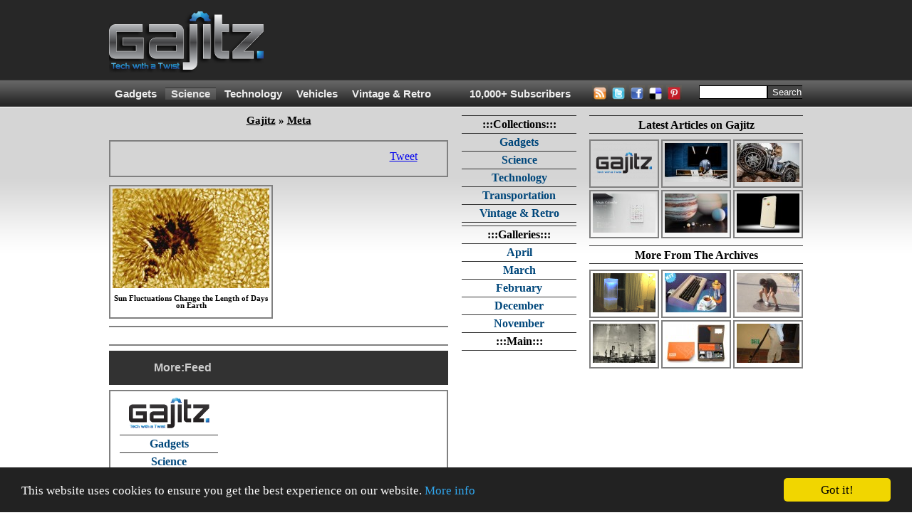

--- FILE ---
content_type: text/html; charset=utf-8
request_url: https://www.google.com/recaptcha/api2/aframe
body_size: 250
content:
<!DOCTYPE HTML><html><head><meta http-equiv="content-type" content="text/html; charset=UTF-8"></head><body><script nonce="yb4zPY7gbBDNYSJNpfTnBQ">/** Anti-fraud and anti-abuse applications only. See google.com/recaptcha */ try{var clients={'sodar':'https://pagead2.googlesyndication.com/pagead/sodar?'};window.addEventListener("message",function(a){try{if(a.source===window.parent){var b=JSON.parse(a.data);var c=clients[b['id']];if(c){var d=document.createElement('img');d.src=c+b['params']+'&rc='+(localStorage.getItem("rc::a")?sessionStorage.getItem("rc::b"):"");window.document.body.appendChild(d);sessionStorage.setItem("rc::e",parseInt(sessionStorage.getItem("rc::e")||0)+1);localStorage.setItem("rc::h",'1769009649286');}}}catch(b){}});window.parent.postMessage("_grecaptcha_ready", "*");}catch(b){}</script></body></html>

--- FILE ---
content_type: text/javascript;charset=UTF-8
request_url: https://whos.amung.us/pingjs/?k=ej1uy5uswds3&t=sunspots%20%7C%20Gajitz%20%7C%20Gadgets%2C%20Science%20%26%20Tech%20on%20Gajitz&c=s&x=https%3A%2F%2Fgajitz.com%2Ftags%2Fsunspots%2F&y=&a=0&d=1.821&v=27&r=9945
body_size: -112
content:
WAU_r_s('1','ej1uy5uswds3',0);